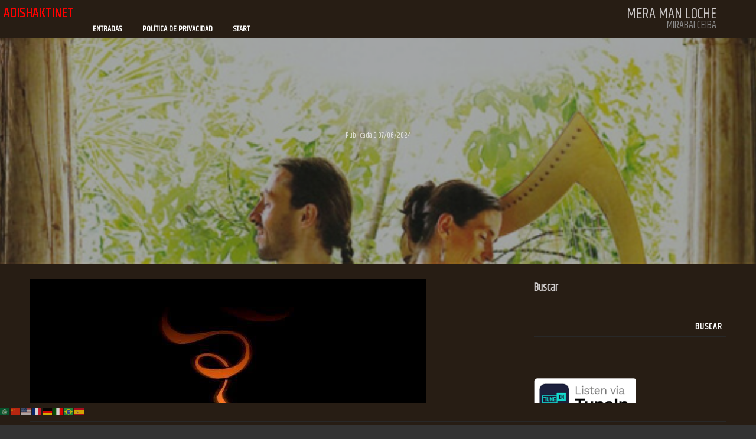

--- FILE ---
content_type: text/html; charset=UTF-8
request_url: https://www.adishaktinet.com/radio/update-tunein.php?station=adishaktinet
body_size: 79
content:






Now playing information updated successfully.

--- FILE ---
content_type: text/css
request_url: https://www.adishaktinet.com/radio/css/css-wp9.css
body_size: 17587
content:
@charset "utf-8";
/* CSS Document */

  
      
    body {
        margin-left: 0px;
        margin-top: 0px;
        margin-right: 0px;
        margin-bottom: 0px;
	    background-color: #333;		
	
    }

    .wrappie {
        position: absolute;
        width: 100%;
        height: 100%;
        z-index: -5;
        left: 0%;
        top: 0%;
        background-position: center center;
        background-repeat: repeat;
        background-attachment: fixed;
        background-size: cover;
        object-fit: cover;

}		
    
    ul {
        list-style-type: none;
    }

a {
  text-decoration: none;
}
    .wrappie img {
        height: 100%;
        width: 100%;
        z-index: -5;
        background-position: center center;
        background-repeat: repeat;
        background-attachment: fixed;
        background-size: cover;
        object-fit: cover;
    }
	
#stationSelector {
    position: absolute;
    z-index: 100001;
    font-family: 'Khand', sans-serif;
    color: #282828;
    bottom: 8px;
    left: 5px;
    height: 26px;
    border-radius: 5px; /* Ajusta el valor según tus preferencias */
    margin-top: 12px;	
    display: none;

}

#stationSelector select {
    border: none;
    outline: none;
    font-size: 16px;
    font-family: 'Khand', sans-serif;
    background-color: rgba(0, 0, 0, 0.5);
    color: #d5d8dc;
	padding: 0px 8px 0px !important;
    height: 26px;	
    border-radius: 5px; /* Ajusta el valor según tus preferencias */	
    cursor: pointer;	
}	
	
#postEr {
    width: 100%;
    position: absolute;
    left: 0px;
	display:none;
}
        
#title-container {
    position: fixed;
    display: none;
    top: 112px !important;
    line-height: 0.85em; 
    right: 2px;
    text-align: right;
	z-index: 100099;
    background-color:  rgb(0 0 0 / 66%);
    color: white;	
    padding: 5px 10px;

}

#title {
  overflow: hidden;
  text-overflow: ellipsis;
  white-space: nowrap;
  color: #fff;

}

#artist {
  overflow: hidden;
  text-overflow: ellipsis;
  white-space: nowrap;
  color: #c1c0c0;;
}



#player {
  position: absolute;
  top: 100px;
  left: 7px;
  z-index: 100101;
  display: flex;
  align-items: center;
/*  box-shadow: 0 0 2px 1px rgb(255 255 255 / 50%);*/
  
}

#playButton {
background-color: red!important;
}

#stopButton {
background-color: red!important;
}


#playPathCover {
    fill: #efeaea;  /* Color negro para el relleno del SVG o la forma */

}	


#stopRectCover {
	    fill: #efeaea;  /* Color negro para el relleno del SVG o la forma */

}


    .arribatodas {
        text-transform: uppercase;
    }

#jotcontainer {
    position: absolute;
    top: 58px;
    right: -2px;
    display: flex;
    align-items: center;
    font-family: "Khand" !important;
    font-size: 15px;
    text-align: left;
    padding: 5px 10px;
    z-index: 100000;
    cursor: pointer;
	height: 30px;
    color: red	!important;
	display:none;
	
}



.station  {
color: red ;
}


.station a {
    display: block;
    display: -webkit-box;
    -webkit-line-clamp: 1;
    -webkit-box-orient: vertical;
    overflow: hidden;
    text-overflow: ellipsis;
    white-space: nowrap; /* Agregado */
    color: red ;		
}

.pwdd {
    margin-left: 3px;

}

.pwdd a {
    display: block;
    display: -webkit-box;
    -webkit-line-clamp: 1;
    -webkit-box-orient: vertical;
    overflow: hidden;
    text-overflow: ellipsis;
    white-space: nowrap; /* Agregado */
    color: white;
	
}	

.donate {
    width: 40px;
    height: 40px;
    position: fixed;
    z-index: 10000000;
    right: 2px;
    bottom: 0px;
    cursor: pointer;
    padding: 0;
    margin: 0;

}

.donate a {
	display: block;
	width: 100%;
	height: 100%;
	background-image: url(../img/donateXX.png);
	background-repeat: no-repeat;
	background-size: contain;
	opacity: 1;
    border-bottom-left-radius: 30px;
	transition: background-color 0.3s ease;
}

.donate a:hover {
	transform: scale(1.3);
}

    #modal {
      display: none;
      position: fixed;
      top: 0;
      left: 0;
      width: 100%;
      height: 100%;
      background-color: rgba(0, 0, 0, 0.7);
      z-index: 9999;
    }

    #modal img {
      position: absolute;
      top: 50%;
      left: 50%;
      transform: translate(-50%, -50%);
      width: 400px;
      height: 400px;
    }

  .FlinK a {
	  position: absolute;
      top: 7px;
      right: 95px;
	  height:15px;
	  width:70px;
      z-index: 100001;
      cursor: pointer;
      display: none;	  

  }	


.equaliser-container.paused .equaliser-column .colour-bar {
  animation-play-state: paused;
}

.equaliser-container.playing .equaliser-column .colour-bar {
  animation-play-state: running;
}





.equaliser-container {
  height: 20px;
  padding: 0;
  position: absolute;
  bottom: 9px;
  left: 7px; /* Centra el elemento a la mitad del ancho de la pantalla */
  z-index: 1001000;
  cursor: pointer;  
  display: none;  
}


      .colour-bar {
	position: absolute;
	left: 0;
	right: 0;
	bottom: 0;
	height: 20px;
	background: #282828;

      }
      
      .equaliser-column {
        width: 4px;
        float: left;
        margin: 0 1px 0 0;
        padding: 0;
        height: 20px;
        position: relative;
        list-style-type: none;
      }

.equaliser-container:hover   .equaliser-column{
	-webkit-animation-play-state: paused;
    -moz-animation-play-state: paused;
    -o-animation-play-state: paused;
     animation-play-state: paused;	
	 cursor: pointer;
}
	  
      
      .equaliser-column:nth-child(1) .colour-bar {
        animation: color-bar 2s 1s ease-out alternate infinite;
      }
      
      .equaliser-column:nth-child(2) .colour-bar {
        animation: color-bar 2s 0.5s ease-out alternate infinite;
      }
      
      .equaliser-column:nth-child(3) .colour-bar {
        animation: color-bar 2s 1.5s ease-out alternate infinite;
      }
      
      .equaliser-column:nth-child(4) .colour-bar {
        animation: color-bar 2s 0.25s ease-out alternate infinite;
      }
      
      .equaliser-column:nth-child(5) .colour-bar {
        animation: color-bar 2s 2s ease-out alternate infinite;
      }


      
      .equaliser-column:last-child {
        margin-right: 0;
      }
      
      @keyframes color-bar {
        0% {
          height: 2px;
  
        }
        10% {
          height: 6px;
  
        }
        20% {
          height: 10px;
  
        }
        30% {
          height: 4px;
  
        }
        40% {
          height: 14px;
  
        }
        50% {
          height: 18px;
  
        }
        60% {
          height: 6px;
  
        }
        70% {
          height: 16px;

        }
        80% {
          height: 10px;

        }
        90% {
          height: 6px;

        }
        100% {
          height: 2px;

        }
      }
/* Prevents inconsistent highlighting of element while being dragged
   Copied from https://stackoverflow.com/questions/826782 */
.noselect {
  -webkit-touch-callout: none; /* iOS Safari */
    -webkit-user-select: none; /* Safari */
     -khtml-user-select: none; /* Konqueror HTML */
       -moz-user-select: none; /* Firefox */
        -ms-user-select: none; /* Internet Explorer/Edge */
            user-select: none; /* Non-prefixed version, currently
                                  supported by Chrome and Opera */
}

.toltopo {
	position: absolute;
	right: 5px;
    bottom: 5px;
	z-index: 100100;
}

@media only screen and (min-width: 75em) {
.site-header-main .wrapper {
padding: 7px 30px !important;
}
}




#playPing {
  position: absolute;
  top: 6px;
  right: 7px;
  z-index: 100101;
  display: flex;
  align-items: center;
/*  box-shadow: 0 0 2px 1px rgb(255 255 255 / 50%);*/


}


.now-playing {
    position: absolute;
    display: inline-block;
    top: 18px !important;
    margin-right: 52px;
    line-height: 0.85em; 
    cursor: pointer;
    right: 15px;
    text-align: right;
    max-width: calc(100% - 120px); /* 35px del div + 10px de margen */
	margin-left:120px;
	z-index: 100099;
}

#titulo {
  overflow: hidden;
  text-overflow: ellipsis;
  white-space: nowrap;
  max-width: calc(100% - 45px); /* 35px del div + 10px de margen */  
  margin-left: 45px;

}

#artista {
  overflow: hidden;
  text-overflow: ellipsis;
  white-space: nowrap;
  max-width: calc(100% - 77px); /* 35px del div + 10px de margen */
  margin-left: 77px;
}

#derecha {
    position: absolute;
    display: inline-block;
    top: 0px;
    right: 0px;
	height: 60px;
	width: 7px;
    background-color:#282828;
    z-index: 100100;
}

#primary-menu-wrapper{
    top: 23px !important;
    left: 3px !important;
    position: absolute;	
	}
.scroll-down span {
    font-weight: bold;
}

.icon.icon-angle-down
 {
    width: 30px;
    height: 30px;
    stroke-width: 2px;
}

/* Estilo general para la fuente Khand */
.site-title, #titulo, #artista {
    font-family: 'Khand', sans-serif;
}

/* Estilo para el título de "Now Playing" */
#titulo {
    font-size: 18px;
    color: #cbc7c7;
}

/* Estilo para el artista de "Now Playing" */
#artista {
    font-size: 16px;
    color: #8b8b8b;
}

/* Barra de desplazamiento */
body::-webkit-scrollbar {
  width: 5px; /* Ancho de la barra de desplazamiento */
  background-color: #333; /* Color de fondo de la barra de desplazamiento */
}

/* Manija de la barra de desplazamiento */
body::-webkit-scrollbar-thumb {
  background-color: #666; /* Color de la manija de la barra de desplazamiento */
}

/* Color al pasar el cursor sobre la barra de desplazamiento */
body::-webkit-scrollbar-thumb:hover {
  background-color: #888; /* Color al pasar el cursor sobre la manija de la barra de desplazamiento */
}

/* Barra de desplazamiento */
body::-webkit-scrollbar {
  width: 5px; /* Ancho de la barra de desplazamiento */
  background-color: #333; /* Color de fondo de la barra de desplazamiento */
}

/* Manija de la barra de desplazamiento */
body::-webkit-scrollbar-thumb {
  background-color: #666; /* Color de la manija de la barra de desplazamiento */
}

/* Color al pasar el cursor sobre la barra de desplazamiento */
body::-webkit-scrollbar-thumb:hover {
  background-color: #888; /* Color al pasar el cursor sobre la manija de la barra de desplazamiento */
}


.site-header-main { 
background-color: #282828;
border-color: #282828; 
height: 64px !important;

}

#cover {
position: absolute;
overflow: hidden;
width: 100%;
height: 99%;
margin-top: 92px;
}

button, .button {
    padding-top: 14px !important;
    padding-bottom: 14px !important;
    padding-left: 0 !important;
    padding-right: 0 !important;
    border-radius: 2px !important;	
}


#content {
margin-top: 57px !important;
padding: 28px 0 90px !important;
}



footer {
 position: fixed;
  left: 0 !important;
  bottom: 0 !important;
  width: 100% !important;
  height:38px !important;
  padding: 0px !important;
  display: block !important;
  z-index: 9999; /* Asegúrate de que el z-index sea mayor que el de otros elementos */	
  background-color: #282828;
	}
	
.site-title{
    font-weight: 500 !important;
    font-size: 24px !important;
	
}

.site-title a {
    color: red !important;
    display: inline; /* Permite que el ancho se ajuste al contenido */
    text-shadow: 0 0 0px red, 0 0 0px red, 0 0 0px red;
}
#site-generator {
padding: 0px 0px!important;
}


.site-info {
    margin-top: 40px;
    text-align: left !important;
    font-family: 'Khand', sans-serif!important;
    margin-left: 6px !important;
    left: 0;
    position: absolute;
	color: red;
	font-size: 11px;
	}

 .site-info a {
    color: #8b8b8b !important;
  }
#to_top_scrollup {	
	right: auto;
	left: 50%;  /* Añadido para centrar horizontalmente */
    transform: translateX(-50%);  /* Añadido para centrar horizontalmente */
	bottom: 9px;
    font-size: 21px;
    height: 18px;
    width: 28px;
	
}


.custom-header-overlay {
top: -28px;
}	

.site-branding {
    left: -24px !important;
    position: relative !important;
    bottom: 10px !important;
}

.alm-btn-wrap{display: none;}

.menu-inside-wrapper {
    left: 5px !important;
    top: 49px;
    max-width: 300px !important;		

	}

.search-container {
    width: 300px;
    background-color: black;
    position: absolute;
    top: 0px;
}

.default-page-menu a {
  color: white ;
}


@media only screen and (max-width: 279px) {

.site-branding {
     bottom: 6px !important;
}
.site-title {
    font-size: 14px !important;
}

.now-playing {
    line-height: 0.60 !important;

 }

  #titulo {
    font-size: 0.7em !important; /* Cambiar el valor para ajustar */
  }

  #artista {
    font-size: 0.55em !important; /* Cambiar el valor para ajustar */
  }

}

@media only screen and (min-width: 280px) and (max-width: 300px) {

.site-branding {
     bottom: 6px !important;
}
.site-title {
    font-size: 14px !important;
}

.now-playing {
    line-height: 0.70 !important;

 }

  #titulo {
    font-size: 0.8em !important; /* Cambiar el valor para ajustar */
  }

  #artista {
    font-size: 0.6em !important; /* Cambiar el valor para ajustar */
  }

}
@media only screen and (min-width: 301px) and (max-width: 349px) {
.site-branding {
     bottom: 6px !important;
}
.site-title {
    font-size: 18px !important;
}

.now-playing {
    line-height: 0.75 !important;

 }

  #titulo {
    font-size: 0.85em !important; /* Cambiar el valor para ajustar */
  }

  #artista {
    font-size: 0.75em !important; /* Cambiar el valor para ajustar */
  }

}


@media only screen and (min-width: 350px) and (max-width: 399px) {



.now-playing {
    line-height: 0.80;

 }

  #titulo {
    font-size: 0.9em !important; /* Cambiar el valor para ajustar */
  }

  #artista {
    font-size: 0.7em !important; /* Cambiar el valor para ajustar */
  }

#title {
    font-size: 16px;

}

#artist {
    font-size: 12px;
}



}
@media only screen and (max-width: 480px) {




#to_top_scrollup {
   left: auto;  /* Restablece la propiedad left para que no intervenga */
   right: 48px;  /* Alinea a la derecha con un padding de 48px */
   transform: none;  /* Restablece la transformación para que no intervenga */
    }
	
	
}


@media only screen and (min-width: 550px) {

.now-playing {
    line-height: 0.90;
    top: 13px !important;
 }

  #titulo {
    font-size: 1.4em !important; /* Cambiar el valor para ajustar */
  }

  #artista {
    font-size: 1em !important; /* Cambiar el valor para ajustar */
  }

#title {
    font-size: 16px;

}

#artist {
    font-size: 12px;
}


}
@media only screen and (min-width: 1660px) {
#stationSelector {
    bottom: 28px;
}
}

@media only screen and (min-width: 1024px) {

.site-info {
  font-family: 'Khand', sans-serif!important;	
}

}

@media only screen and (min-width: 715px) {

#to_top_scrollup {	
bottom: 27px;
font-size: 29px;
height: 28px
}
	
}
@media only screen and (min-width: 768px) {
#primary-menu-wrapper{
    top: 13px !important;
    left: 7px !important;
    position: absolute;	
	}
}
@media only screen and (min-width: 767px) and (max-width: 782px) {
.site-branding {
    bottom: 22px;
}	

}
@media only screen and (min-width: 783px) {
.site-branding {
    bottom: 16px;
}	


#primary-search-wrapper{
position: absolute;
    left: 66px;
    top: 8px;
}

#playPing {
right: 7px;

	}

}


@media only screen and (min-width: 768px) and (max-width: 1200px) {
#site-navigation {
    top: 0px !important;	
}
.menu-inside-wrapper {
    top: 61px;

}
}


@media only screen and (min-width: 1024px) {

.site-branding {
    bottom: 16px;
}	


}

@media only screen and (min-width: 1200px) {
.site-branding {
    bottom: 13px;
}	
	
#primary-search-wrapper{
display: none;
}

.menu-inside-wrapper{
    top: 8px !important;
    max-width: 450px !important;
    left: 132px !important;

}
#site-navigation {
    background-color: transparent !important;
}


}


@media only screen and (max-width: 1200px) {
#site-navigation {
    position: absolute;
    width: 300px;
    background-color: black;
	top: 82px;
}

body::-webkit-scrollbar {
display:none;
}
}

.site-identity {
z-index: 100100;	
	 }

.loading-laz{
  -webkit-transition: all 0.6s ease;
  -moz-transition: all 0.6s ease;
  -o-transition: all 0.6s ease;
  -ms-transition: all 0.6s ease;
  transition: all 0.6s ease; 
  
  }
  

.absolute-header .site-header {

    left: 0 !important;
    top: 0 !important;

}


#page {
	background-color:rgb(18 18 18);
}

  .invisible-button {
    opacity: 0;
    transition: opacity 2s ease;
  }


#playButton-header {
background-color: red!important;
}

#stopButton-header {
background-color: red!important;
}


#playPath {
    fill: #efeaea;  /* Color negro para el relleno del SVG o la forma */

}	


#stopRect {
	    fill: #efeaea;  /* Color negro para el relleno del SVG o la forma */

}
	
	
.entry-content h3, .entry-summary h3, .comment-content h3, .textwidget h3 {
    font-family: 'Khand'!important;
}	
	
/* Establecer la fuente Khand para todo el sitio */
body {
  font-family: 'Khand', sans-serif!important;
  color: #d1cece!important;
}
.section-title.entry-title {
  font-family: 'Khand', sans-serif;
  text-transform: uppercase;
display: none;
}

.menu-label {
  font-family: 'Khand', sans-serif !important;
  font-size: 17px !important;
  margin-top: 4px !important;
}

.wp-block-heading  {
  font-family: 'Khand', sans-serif !important;
  font-size: 1.3rem !important;
}

.widget .wp-block-group h2, .sidebar .widget-title {
  font-weight: 600;
  color: #1eb540 !important;	
}

button.wp-block-search__button.wp-element-button {
  font-family: 'Khand', sans-serif !important;
}
.alm-btn-wrap {
  display: none !important;
}	

.entry-meta {
  line-height: 1!important;
  font-size: 1rem!important;
  color: #f3f3f3 !important;	
	}



--- FILE ---
content_type: text/css
request_url: https://www.adishaktinet.com/radio/css/slide-wp.css
body_size: 4823
content:
@charset "utf-8";
/* CSS Document */
.cb-slidePep,
.cb-slidePep:after {
    width: 100%;
    height: 100%;
    top: 0px;
    left: 0px;
    z-index: 10000;
}

.cb-slidePep li div {
    z-index: 1000;
    position: absolute;
    top: 0px;
    left: 0px;
    width: 100%;
    text-align: center;
    opacity: 0;
    -webkit-animation: titleAnimation 144s linear infinite 0s;
    -moz-animation: titleAnimation 144s linear infinite 0s;
    -o-animation: titleAnimation 144s linear infinite 0s;
    -ms-animation: titleAnimation 144s linear infinite 0s;
    animation: titleAnimation 144s linear infinite 0s;
}

  .cb-slidePep li:nth-child(1) div {
    opacity: 1;
  }
  
  .cb-slidePep li:not(:nth-child(1)) div {
    opacity: 0;
  }
.cb-slidePep li:nth-child(2) div {
    -webkit-animation-delay: 24s;
    -moz-animation-delay: 24s;
    -o-animation-delay: 24s;
    -ms-animation-delay: 24s;
    animation-delay: 24s;
}
.cb-slidePep li:nth-child(3) div {
    -webkit-animation-delay: 48s;
    -moz-animation-delay: 48s;
    -o-animation-delay: 48s;
    -ms-animation-delay: 48s;
    animation-delay: 48s;
}
.cb-slidePep li:nth-child(4) div {
    -webkit-animation-delay: 72s;
    -moz-animation-delay: 72s;
    -o-animation-delay: 72s;
    -ms-animation-delay: 72s;
    animation-delay: 72s;
}
.cb-slidePep li:nth-child(5) div {
    -webkit-animation-delay: 96s;
    -moz-animation-delay: 96s;
    -o-animation-delay: 96s;
    -ms-animation-delay: 96s;
    animation-delay: 96s;
}
.cb-slidePep li:nth-child(6) div {
    -webkit-animation-delay: 120s;
    -moz-animation-delay: 120s;
    -o-animation-delay: 120s;
    -ms-animation-delay: 120s;
    animation-delay: 120s;
}



</style>

@keyframes titleAnimation { 
    0% {
        opacity: 0;
        -webkit-transform: scale(1.5) translateY(0px);
    }
    4% {
        opacity: 1;
        -webkit-transform:  scale(1) translateY(0px) ;
        -webkit-animation-timing-function: ease-out;
    }
    17% {
        opacity: 1;
        -webkit-animation-timing-function: ease-in;
        -webkit-transform: scale(1.1) ;
    }
    
    25% {
        opacity: 0.4;
        -webkit-transform: scale(100) ;
        -webkit-animation-timing-function: ease-out;       
    }
    100% { opacity: 0 }
}

@-webkit-keyframes titleAnimation { 
    0% {
        opacity: 0;
        -webkit-transform: scale(1.5) translateY(0px);
    }
    4% {
        opacity: 1;
        -webkit-transform:  scale(1) translateY(0px) ;
        -webkit-animation-timing-function: ease-out;
    }
    17% {
        opacity: 1;
        -webkit-animation-timing-function: ease-in;
        -webkit-transform: scale(1.1) ;
    }
    
    25% {
        opacity: 0.4;
        -webkit-transform: scale(100) ;
        -webkit-animation-timing-function: ease-out;       
    }
    100% { opacity: 0 }
}

@-moz-keyframes titleAnimation { 
    0% {
        opacity: 0;
        -webkit-transform: scale(1.5) translateY(0px);
    }
    4% {
        opacity: 1;
        -webkit-transform:  scale(1) translateY(0px) ;
        -webkit-animation-timing-function: ease-out;
    }
    17% {
        opacity: 1;
        -webkit-animation-timing-function: ease-in;
        -webkit-transform: scale(1.1) ;
    }
    
    25% {
        opacity: 0.4;
        -webkit-transform: scale(100) ;
        -webkit-animation-timing-function: ease-out;       
    }
    100% { opacity: 0 }
}

@-o-keyframes titleAnimation { 
    0% {
        opacity: 0;
        -webkit-transform: scale(1.5) translateY(0px);
    }
    4% {
        opacity: 1;
        -webkit-transform:  scale(1) translateY(0px) ;
        -webkit-animation-timing-function: ease-out;
    }
    17% {
        opacity: 1;
        -webkit-animation-timing-function: ease-in;
        -webkit-transform: scale(1.1) ;
    }
    
    25% {
        opacity: 0.4;
        -webkit-transform: scale(100) ;
        -webkit-animation-timing-function: ease-out;       
    }
    100% { opacity: 0 }
}

@-ms-keyframes titleAnimation { 
    0% {
        opacity: 0;
        -webkit-transform: scale(1.5) translateY(0px);
    }
    4% {
        opacity: 1;
        -webkit-transform:  scale(1) translateY(0px) ;
        -webkit-animation-timing-function: ease-out;
    }
    17% {
        opacity: 1;
        -webkit-animation-timing-function: ease-in;
        -webkit-transform: scale(1.1) ;
    }
    
    25% {
        opacity: 0.4;
        -webkit-transform: scale(100) ;
        -webkit-animation-timing-function: ease-out;       
    }
    100% { opacity: 0 }
}

/* Show at least something when animations not supported */
.no-cssanimations .cb-slidePep li span{
    opacity: 1;
}




--- FILE ---
content_type: application/javascript
request_url: https://www.adishaktinet.com/radio/js/pauseanim-wp.js
body_size: 1350
content:
/***************************************************************************/
/*                                                                         */
/*  This obfuscated code was created by Javascript Obfuscator Free Version.*/
/*  Javascript Obfuscator Free Version can be downloaded here              */
/*  http://javascriptobfuscator.com                                        */
/*                                                                         */
/***************************************************************************/
var _$_29db=[".wrappie","querySelectorAll","length","onclick","webkitAnimationPlayState","style","running","paused","className","body","","resize","addEventListener"];var imgs=document[_$_29db[1]](_$_29db[0]);for(var i=0;i< imgs[_$_29db[2]];i++){imgs[i][_$_29db[3]]= toggleAnimation;imgs[i][_$_29db[5]][_$_29db[4]]= _$_29db[6]};function toggleAnimation(){var _0x13FBD;for(var i=0;i< imgs[_$_29db[2]];i++){_0x13FBD= imgs[i][_$_29db[5]];if(_0x13FBD[_$_29db[4]]=== _$_29db[6]){_0x13FBD[_$_29db[4]]= _$_29db[7];document[_$_29db[9]][_$_29db[8]]= _$_29db[7]}else {_0x13FBD[_$_29db[4]]= _$_29db[6];document[_$_29db[9]][_$_29db[8]]= _$_29db[10]}}}window[_$_29db[12]](_$_29db[11],function(){var _0x13FBD;for(var i=0;i< imgs[_$_29db[2]];i++){_0x13FBD= imgs[i][_$_29db[5]];_0x13FBD[_$_29db[4]]= _$_29db[6]}})

--- FILE ---
content_type: application/javascript
request_url: https://www.adishaktinet.com/radio/js/audio-wp.js
body_size: 5555
content:
/***************************************************************************/
/*                                                                         */
/*  This obfuscated code was created by Javascript Obfuscator Free Version.*/
/*  Javascript Obfuscator Free Version can be downloaded here              */
/*  http://javascriptobfuscator.com                                        */
/*                                                                         */
/***************************************************************************/
var _$_b4f8=["playButton","getElementById","stopButton","playButton-header","stopButton-header",".equaliser-container","querySelector","display","style","none","ended","block","addEventListener","click","src","play","paused","remove","classList","pause","","add",".site-info","a:last-child","Last \'a\' element not found in \'.site-info\'","error","previousElementSibling","tagName","A","textContent","href","a","createElement","target","_blank","insertBefore"," ","createTextNode","Element with selector \'.site-info\' not found","value","station","#linking a","stationLink","title","marginBottom","26px","log","catch","then","change","https://radio.adishaktinet.com/live.mp3","adishaktinet","https://radio.kissintime.adishaktinet.com/live.mp3","kissintime","heart","https://radio.heart.adishaktinet.com/live.mp3","https://www.facebook.com/adishaktinet/","https://www.facebook.com/kissintime/","Adi Shakti Net","Kissin\'time","Heart Music","ready"];$(document)[_$_b4f8[61]](function(){var _0x11BF8= new Audio(mp3Link);var _0x11CD8=document[_$_b4f8[1]](_$_b4f8[0]);var _0x11D38=document[_$_b4f8[1]](_$_b4f8[2]);var _0x11CF8=document[_$_b4f8[1]](_$_b4f8[3]);var _0x11D58=document[_$_b4f8[1]](_$_b4f8[4]);var _0x11C38=document[_$_b4f8[6]](_$_b4f8[5]);_0x11D58[_$_b4f8[8]][_$_b4f8[7]]= _$_b4f8[9];_0x11BF8[_$_b4f8[12]](_$_b4f8[10],function(){_0x11CD8[_$_b4f8[8]][_$_b4f8[7]]= _$_b4f8[11];_0x11D38[_$_b4f8[8]][_$_b4f8[7]]= _$_b4f8[9];_0x11CF8[_$_b4f8[8]][_$_b4f8[7]]= _$_b4f8[11];_0x11D58[_$_b4f8[8]][_$_b4f8[7]]= _$_b4f8[9]});_0x11CD8[_$_b4f8[12]](_$_b4f8[13],_0x11CB8);_0x11CF8[_$_b4f8[12]](_$_b4f8[13],_0x11CB8);function _0x11CB8(){_0x11BF8[_$_b4f8[14]]= mp3Link;_0x11BF8[_$_b4f8[15]]();_0x11CD8[_$_b4f8[8]][_$_b4f8[7]]= _$_b4f8[9];_0x11D38[_$_b4f8[8]][_$_b4f8[7]]= _$_b4f8[11];_0x11CF8[_$_b4f8[8]][_$_b4f8[7]]= _$_b4f8[9];_0x11D58[_$_b4f8[8]][_$_b4f8[7]]= _$_b4f8[11];_0x11C38[_$_b4f8[18]][_$_b4f8[17]](_$_b4f8[16]);_0x11C38[_$_b4f8[8]][_$_b4f8[7]]= _$_b4f8[11]}_0x11D38[_$_b4f8[12]](_$_b4f8[13],_0x11D18);_0x11D58[_$_b4f8[12]](_$_b4f8[13],_0x11D18);function _0x11D18(){_0x11BF8[_$_b4f8[19]]();_0x11BF8[_$_b4f8[14]]= _$_b4f8[20];_0x11CD8[_$_b4f8[8]][_$_b4f8[7]]= _$_b4f8[11];_0x11D38[_$_b4f8[8]][_$_b4f8[7]]= _$_b4f8[9];_0x11CF8[_$_b4f8[8]][_$_b4f8[7]]= _$_b4f8[11];_0x11D58[_$_b4f8[8]][_$_b4f8[7]]= _$_b4f8[9];_0x11C38[_$_b4f8[18]][_$_b4f8[21]](_$_b4f8[16]);_0x11C38[_$_b4f8[8]][_$_b4f8[7]]= _$_b4f8[9]}_0x11D38[_$_b4f8[8]][_$_b4f8[7]]= _$_b4f8[9];_0x11C38[_$_b4f8[18]][_$_b4f8[21]](_$_b4f8[16]);function _0x11D78(_0x11EB8,_0x11E98){var _0x11EF8=document[_$_b4f8[6]](_$_b4f8[22]);if(_0x11EF8){var _0x11F38=_0x11EF8[_$_b4f8[6]](_$_b4f8[23]);if(!_0x11F38){console[_$_b4f8[25]](_$_b4f8[24]);return};var _0x11ED8=_0x11F38[_$_b4f8[26]];if(_0x11ED8&& _0x11ED8[_$_b4f8[27]]=== _$_b4f8[28]){_0x11ED8[_$_b4f8[29]]= _0x11EB8;_0x11ED8[_$_b4f8[30]]= _0x11E98}else {var _0x11F18=document[_$_b4f8[32]](_$_b4f8[31]);_0x11F18[_$_b4f8[29]]= _0x11EB8;_0x11F18[_$_b4f8[30]]= _0x11E98;_0x11F18[_$_b4f8[33]]= _$_b4f8[34];_0x11EF8[_$_b4f8[35]](_0x11F18,_0x11F38);_0x11EF8[_$_b4f8[35]](document[_$_b4f8[37]](_$_b4f8[36]),_0x11F38)}}else {console[_$_b4f8[25]](_$_b4f8[38])}}function _0x11C18(){var _0x11DD8=document[_$_b4f8[1]](_$_b4f8[40])[_$_b4f8[39]];mp3Link= _0x11C78(_0x11DD8);var _0x11D98=document[_$_b4f8[6]](_$_b4f8[41]);var _0x11DF8=document[_$_b4f8[1]](_$_b4f8[42]);var _0x11E18=_0x11C98(_0x11DD8);var _0x11DB8=_0x11C58(_0x11DD8);document[_$_b4f8[43]]= _0x11E18;_0x11D78(_0x11E18,_0x11DB8);_0x11D98[_$_b4f8[30]]= _0x11C58(_0x11DD8);_0x11DF8[_$_b4f8[29]]= _0x11E18;_0x11DF8[_$_b4f8[8]][_$_b4f8[44]]= _$_b4f8[45];_0x11BF8[_$_b4f8[19]]();_0x11CF8[_$_b4f8[8]][_$_b4f8[7]]= _$_b4f8[11];_0x11D58[_$_b4f8[8]][_$_b4f8[7]]= _$_b4f8[9];setTimeout(function(){_0x11BF8[_$_b4f8[14]]= mp3Link;_0x11BF8[_$_b4f8[12]](_$_b4f8[10],function(){_0x11CD8[_$_b4f8[8]][_$_b4f8[7]]= _$_b4f8[11];_0x11D38[_$_b4f8[8]][_$_b4f8[7]]= _$_b4f8[9];_0x11CF8[_$_b4f8[8]][_$_b4f8[7]]= _$_b4f8[11];_0x11D58[_$_b4f8[8]][_$_b4f8[7]]= _$_b4f8[9]});var _0x11E38=_0x11BF8[_$_b4f8[15]]();if(_0x11E38!== undefined){_0x11E38[_$_b4f8[48]](function(){})[_$_b4f8[47]](function(_0x11E58){console[_$_b4f8[46]](_0x11E58)})};_0x11CD8[_$_b4f8[8]][_$_b4f8[7]]= _$_b4f8[9];_0x11D38[_$_b4f8[8]][_$_b4f8[7]]= _$_b4f8[11];_0x11CF8[_$_b4f8[8]][_$_b4f8[7]]= _$_b4f8[9];_0x11D58[_$_b4f8[8]][_$_b4f8[7]]= _$_b4f8[11];_0x11C38[_$_b4f8[18]][_$_b4f8[17]](_$_b4f8[16]);_0x11C38[_$_b4f8[8]][_$_b4f8[7]]= _$_b4f8[11]},100)}document[_$_b4f8[1]](_$_b4f8[40])[_$_b4f8[12]](_$_b4f8[49],_0x11C18);function _0x11C78(_0x11E78){switch(_0x11E78){case _$_b4f8[51]:return _$_b4f8[50];case _$_b4f8[53]:return _$_b4f8[52];case _$_b4f8[54]:;default:return _$_b4f8[55]}}function _0x11C58(_0x11E78){switch(_0x11E78){case _$_b4f8[51]:return _$_b4f8[56];case _$_b4f8[53]:return _$_b4f8[57];case _$_b4f8[54]:;default:return _$_b4f8[56]}}function _0x11C98(_0x11E78){switch(_0x11E78){case _$_b4f8[51]:return _$_b4f8[58];case _$_b4f8[53]:return _$_b4f8[59];case _$_b4f8[54]:;default:return _$_b4f8[60]}}})

--- FILE ---
content_type: application/javascript
request_url: https://www.adishaktinet.com/wp-content/themes/blakely/assets/js/custom-ajax.js
body_size: 2408
content:
jQuery(document).ready(function($) {

  function loadContent(link) {
    fetch(link)
      .then(function(response) {
        return response.text();
      })
      .then(function(data) {
        var newContent = $(data).find('#content').html();
        if (newContent) {
          $('#content').html(newContent);

          // Asegurarse de que los scripts de Elementor se carguen
          if (typeof elementorFrontend !== 'undefined') {
            elementorFrontend.init();
          }

          // Desplazamiento suave hacia #content
          $('html, body').animate({
              scrollTop: $('#content').offset().top
          }, 1000);
        } else {
          window.location.href = link; // Si no se encuentra contenido, redirige a la p�gina completa
        }
      })
      .catch(function(error) {
        console.error('Error:', error);
        window.location.href = link; // En caso de error, redirige a la p�gina completa
      });
  }

  function isInternal(link) {
    try {
      var linkHost = new URL(link).host;
      var currentHost = window.location.host;
      return linkHost === currentHost;
    } catch (e) {
      return false;
    }
  }

  function handleLinkClick(event) {
    var link = $(this).attr('href');
    
    if (!link || !isInternal(link)) return;

    // Evita interferir con el backend de WordPress
    if (link.includes('/wp-admin/') || link.includes('customize.php')) return;
    
    event.preventDefault();
    loadContent(link);
    history.pushState(null, null, link);
  }

  function handleSearchSubmit(event) {
    event.preventDefault();
    var searchTerm = $(this).find('input[type="search"]').val();
    var searchLink = 'https://www.adishaktinet.com/?s=' + encodeURIComponent(searchTerm);
    loadContent(searchLink);
    history.pushState(null, null, searchLink);
  }

  // Para enlaces dentro de #menu-primary-items
  $('#menu-primary-items').on('click', 'a', handleLinkClick);

  // Para el enlace en .site-identity
  $('.site-identity a[rel="home"]').on('click', handleLinkClick);

  // Para todos los dem�s enlaces en la p�gina
  $(document).on('click', 'a:not(#menu-primary-items a, .site-identity a[rel="home"])', handleLinkClick);

  // Para los formularios de b�squeda
  $(document).on('submit', '.search-form, .wp-block-search', handleSearchSubmit);

  $(window).on('popstate', function() {
    loadContent(location.href);
  });

});


--- FILE ---
content_type: application/javascript
request_url: https://www.adishaktinet.com/wp-content/themes/blakely/assets/js/functions.min.js?ver=201800703
body_size: 7743
content:
(function(t) {
  var e, o, n, a;

  function s() {
    910 <= window.innerWidth ? (t(document.body).on("touchstart.nusicBand", function(e) {
      t(e.target).closest(".main-navigation li").length || t(".main-navigation li").removeClass("focus");
    }), e.find(".menu-item-has-children > a, .page_item_has_children > a").on("touchstart.nusicBand", function(e) {
      var o = t(this).parent("li");
      o.hasClass("focus") || (e.preventDefault(), o.toggleClass("focus"), o.siblings(".focus").removeClass("focus"));
    })) : e.find(".menu-item-has-children > a, .page_item_has_children > a").unbind("touchstart.nusicBand");
  }

  t(window).on("load.photoFocus resize.photoFocus", function() {
    var e;
    "function" == typeof t.fn.owlCarousel && (e = {
      rtl: !!photoFocusOptions.rtl,
      autoHeight: !0,
      margin: 0,
      items: 1,
      nav: !0,
      dots: !0,
      autoplay: !0,
      autoplayTimeout: 4e3,
      loop: !0,
      responsive: {
        0: {
          items: 1
        }
      },
      navText: [photoFocusOptions.iconNavPrev, photoFocusOptions.iconNavNext]
    }, t(".main-slider").owlCarousel(e), e = {
      rtl: !!photoFocusOptions.rtl,
      autoHeight: !0,
      margin: 0,
      items: 1,
      nav: !1,
      dots: !0,
      autoplay: !0,
      autoplayTimeout: 4e3,
      loop: !0,
      responsive: {
        0: {
          items: 1
        }
      },
      navText: [photoFocusOptions.iconNavPrev, photoFocusOptions.iconNavNext]
    }, t(".testimonial-slider").owlCarousel(e)), "function" == typeof t.fn.masonry && "function" == typeof t.fn.imagesLoaded && (($blocks = t(".grid")).imagesLoaded(function() {
      $blocks.masonry({
        itemSelector: ".grid-item",
        columnWidth: ".grid-item",
        transitionDuration: "1s"
      }), t(".grid-item").fadeIn(), $blocks.find(".grid-item").animate({
        opacity: 1
      });
    }), t(function() {
      setTimeout(function() {
        $blocks.masonry();
      }, 2e3);
    }), t(window).on("resize", function() {
      $blocks.masonry();
    }));
  });

  t(document).on("wp-custom-header-video-loaded", function() {
    t("body").addClass("has-header-video");
  });

  t(function() {
    t(document).ready(function() {
      var e;
!0 == ((e = document.createElement("div")).innerHTML = "<svg/>", "http://www.w3.org/2000/svg" === "undefined" != typeof SVGRect && e.firstChild && e.firstChild.namespaceURI) && (document.documentElement.className = document.documentElement.className.replace(/(\s*)no-svg(\s*)/, "$1svg$2"));

    });
  });

  t(".search-toggle").on("click", function() {
    t(this).toggleClass("open"), t(this).attr("aria-expanded", "false" === t(this).attr("aria-expanded") ? "true" : "false"), t(".search-wrapper").toggle();
  });

  o = t(".main-navigation"), n = t("<button />", {
    class: "dropdown-toggle",
    "aria-expanded": !1
  }).append(photoFocusOptions.dropdownIcon).append(t("<span />", {
    class: "screen-reader-text",
    text: photoFocusOptions.screenReaderText.expand
  })), o.find(".menu-item-has-children > a, .page_item_has_children > a").after(n), o.find(".current-menu-ancestor > button").addClass("toggled-on"), o.find(".current-menu-ancestor > .sub-menu").addClass("toggled-on"), o.find(".menu-item-has-children, .page_item_has_children").attr("aria-haspopup", "true"), o.find(".dropdown-toggle").on("click", function(e) {
    var o = t(this),
      n = o.find(".screen-reader-text");
    e.preventDefault(), o.toggleClass("toggled-on"), o.next(".children, .sub-menu").toggleClass("toggled-on"), o.attr("aria-expanded", "false" === o.attr("aria-expanded") ? "true" : "false"), n.text(n.text() === photoFocusOptions.screenReaderText.expand ? photoFocusOptions.screenReaderText.collapse : photoFocusOptions.screenReaderText.expand);
  });

  n = t("#masthead"), o = n.find(".menu-toggle"), n.find("#site-header-menu"), e = n.find("#site-navigation"), n = n.find("#social-navigation"), t(".below-site-header").prepend('<div class="overlay">');

  a = 0;

  o.length && (o.on("click.nusicBand", function() {
    t(this).add(e).attr("aria-expanded", "false" === t(this).add(e).attr("aria-expanded") ? "true" : "false");
  }), o.add(e).attr("aria-expanded", "false"), o.add(n).attr("aria-expanded", "false"), o.on("click.nusicBand", function() {
    var e = t(this).parents(".menu-wrapper"),
      e = (t(".menu-toggle").not(this).removeClass("selected"), t(".menu-wrapper").not(e).removeClass("is-open"), t(this).toggleClass("selected"), t(e).toggleClass("is-open"), t(e).hasClass("is-open"));
    e && !jQuery("body").hasClass("menu-open") ? (0 === a && (a = t("body").scrollTop()), t("body").addClass("menu-open")) : e || (t("body").removeClass("menu-open"), t("body").scrollTop(a), a = 0);
  }), t(document).on("click touchstart", function() {
    t("body").removeClass("menu-open"), t(".menu-toggle").removeClass("selected"), t(".menu-wrapper").removeClass("is-open");
  }), t(".site-header-menu,.menu-toggle, .dropdown-toggle, .search-field, #site-navigation, #social-search-wrapper, #social-navigation .search-submit").on("click touchstart", function(e) {
    e.stopPropagation();
  }));

  e.length && e.children().length && ("ontouchstart" in window && (t(window).on("resize.nusicBand", s), s()), e.find("a").on("focus.nusicBand blur.nusicBand", function() {
    t(this).parents(".menu-item").toggleClass("focus");
  }));

  t(document).ready(function() {
    t(".toggle-top").on("click", function(e) {
      t(this).toggleClass("toggled-on");
    });
    t("#search-toggle").on("click", function() {
      t("#header-menu-social, #share-toggle").removeClass("toggled-on");
      t("#header-search-container").toggleClass("toggled-on");
    });
    t("#share-toggle").on("click", function(e) {
      e.stopPropagation();
      t("#header-search-container, #search-toggle").removeClass("toggled-on");
      t("#header-menu-social").toggleClass("toggled-on");
    });
  });

t("body").on("click touch", ".scroll-down", function(e) {
  var elementClass = t(this).parents(".section, .custom-header").next().attr("class");
  if (typeof elementClass === 'string') {
    var classes = elementClass.split(" ");
    var o = t("." + classes[0]).offset().top;
    t("html, body").animate({
      scrollTop: o
    }, 1000);
  }
});


  t(window).on("scroll", function() {
    0 < t(this).scrollTop() ? t("#sticky-playlist-section").addClass("solid-bg-active") : t("#sticky-playlist-section").removeClass("solid-bg-active");
  });

  jQuery(document).ready(function() {
    jQuery(document.body);
    jQuery(window).on("load.blakely resize.blakely", function() {
      window.innerWidth < 1024 && jQuery("#primary-menu-wrapper").on("focusout", function() {
        var e = jQuery(this);
        setTimeout(function() {
          e.find(":focus").length || jQuery("#primary-menu-wrapper .menu-toggle").trigger("click");
        }, 0);
      });

      jQuery("#social-menu-wrapper .menu-inside-wrapper").on("focusout", function() {
        var e = jQuery(this);
        setTimeout(function() {
          e.find(":focus").length || jQuery("#share-toggle").trigger("click");
        }, 0);
      });

      jQuery("#primary-search-wrapper .menu-inside-wrapper").on("focusout", function() {
        var e = jQuery(this);
        setTimeout(function() {
          e.find(":focus").length || jQuery("#search-toggle").trigger("click");
        }, 0);
      });
    });
  });

  1 < t("#site-generator").children().length && (t("#site-generator").removeClass("one"), t("#site-generator").addClass("two"));
  
  
  
})(jQuery);




--- FILE ---
content_type: application/javascript
request_url: https://www.adishaktinet.com/radio/js/pause-wp.js
body_size: 957
content:
/***************************************************************************/
/*                                                                         */
/*  This obfuscated code was created by Javascript Obfuscator Free Version.*/
/*  Javascript Obfuscator Free Version can be downloaded here              */
/*  http://javascriptobfuscator.com                                        */
/*                                                                         */
/***************************************************************************/
var _$_9198=["load","resize","addEventListener","link[href=\"/radio/css/slide-wp.css\"]","querySelector","innerWidth","disabled"];window[_$_9198[2]](_$_9198[0],function(){checkScreenWidth();window[_$_9198[2]](_$_9198[1],checkScreenWidth)});function checkScreenWidth(){var _0x17D6C=document[_$_9198[4]](_$_9198[3]);if(window[_$_9198[5]]< 650){_0x17D6C[_$_9198[6]]= true}else {_0x17D6C[_$_9198[6]]= false}}

--- FILE ---
content_type: application/javascript
request_url: https://www.adishaktinet.com/radio/js/modal-wp.js
body_size: 1924
content:
/***************************************************************************/
/*                                                                         */
/*  This obfuscated code was created by Javascript Obfuscator Free Version.*/
/*  Javascript Obfuscator Free Version can be downloaded here              */
/*  http://javascriptobfuscator.com                                        */
/*                                                                         */
/***************************************************************************/
var _$_77b7=["val","#station","click","/radio/comprobar-wp.php?station=","json","coverUrl","fixed","50%","translate(-50%, -50%)","100%","contain","css","src","attr","<img>","append","rgba(0, 0, 0, 0.8)","flex","center","flex-start","pointer","id","modal","<div>","body","remove","on","error","ajax",".equaliser-container, #letras"];function getSelectedStation(){var _0x26970=$(_$_77b7[1])[_$_77b7[0]]();return _0x26970}$(_$_77b7[29])[_$_77b7[26]](_$_77b7[2],function(){var _0x26970=getSelectedStation();$[_$_77b7[28]]({url:_$_77b7[3]+ _0x26970,dataType:_$_77b7[4],success:function(_0x26AB8){var _0x269C2=_0x26AB8[_$_77b7[5]];var _0x26A14=$(_$_77b7[14])[_$_77b7[13]](_$_77b7[12],_0x269C2)[_$_77b7[11]]({'position':_$_77b7[6],'top':_$_77b7[7],'left':_$_77b7[7],'transform':_$_77b7[8],'max-width':_$_77b7[9],'max-height':_$_77b7[9],'object-fit':_$_77b7[10]});var _0x26A66=$(_$_77b7[23])[_$_77b7[13]](_$_77b7[21],_$_77b7[22])[_$_77b7[11]]({'position':_$_77b7[6],'top':0,'left':0,'width':_$_77b7[9],'height':_$_77b7[9],'background-color':_$_77b7[16],'display':_$_77b7[17],'justify-content':_$_77b7[18],'align-items':_$_77b7[19],'z-index':9999,'cursor':_$_77b7[20]})[_$_77b7[15]](_0x26A14);$(_$_77b7[24])[_$_77b7[15]](_0x26A66);_0x26A66[_$_77b7[26]](_$_77b7[2],function(){_0x26A66[_$_77b7[25]]()})},error:function(_0x26BAE,_0x26B5C,_0x26B0A){console[_$_77b7[27]](_0x26B0A)}})})

--- FILE ---
content_type: application/javascript
request_url: https://www.adishaktinet.com/radio/js/comprobar-wp.js
body_size: 5799
content:
/***************************************************************************/
/*                                                                         */
/*  This obfuscated code was created by Javascript Obfuscator Free Version.*/
/*  Javascript Obfuscator Free Version can be downloaded here              */
/*  http://javascriptobfuscator.com                                        */
/*                                                                         */
/***************************************************************************/
var _$_abf3=["/radio/comprobar-wp.php?station=","json","song","text","#title","artist","#artist","/radio/update-tunein.php?station=","POST","TuneIn update successful:","log","Error updating TuneIn:","error","ajax","#titulo","#artista","onload",".coverping img","opacity","css","src","coverUrl","/radio/img/spotify.jpg","attr","animate","Artist: ","Title: ","Link: ","crossOrigin","Anonymous","getPalette","rgb(",",",")","length","masClaro","masOscuro","round","max","min","background-color",".colour-bar",".bar1",".bar2",".bar3",".bar4",".bar5","footer, .site-header-main, #derecha, #content ","color","val","#station","change","on","click","#rewindButton","#forwardButton","ready","adishaktinet","kissintime","indexOf","station","getElementById","value"];var isFirstLoad=true;function obtenerDatos(_0x224D3){$[_$_abf3[13]]({url:_$_abf3[0]+ _0x224D3,dataType:_$_abf3[1],success:function(_0x22D18){if(_0x22D18[_$_abf3[2]]!== $(_$_abf3[4])[_$_abf3[3]]()|| _0x22D18[_$_abf3[5]]!== $(_$_abf3[6])[_$_abf3[3]]()|| isFirstLoad){$[_$_abf3[13]]({url:_$_abf3[7]+ _0x224D3,method:_$_abf3[8],success:function(_0x22D61){console[_$_abf3[10]](_$_abf3[9],_0x22D61)},error:function(_0x22DAA){console[_$_abf3[12]](_$_abf3[11],_0x22DAA)}});$(_$_abf3[4])[_$_abf3[3]](_0x22D18[_$_abf3[2]]);$(_$_abf3[6])[_$_abf3[3]](_0x22D18[_$_abf3[5]]);$(_$_abf3[14])[_$_abf3[3]](_0x22D18[_$_abf3[2]]);$(_$_abf3[15])[_$_abf3[3]](_0x22D18[_$_abf3[5]]);var _0x22CCF= new Image();_0x22CCF[_$_abf3[16]]= function(){var $img=$(_$_abf3[17]);if(isFirstLoad){$img[_$_abf3[23]](_$_abf3[20],_0x22D18[_$_abf3[21]]|| _$_abf3[22])[_$_abf3[19]](_$_abf3[18],1);isFirstLoad= false}else {$img[_$_abf3[23]](_$_abf3[20],_0x22CCF[_$_abf3[20]]);$img[_$_abf3[19]](_$_abf3[18],0)[_$_abf3[24]]({opacity:1},200)};obtenerColores(_0x22CCF[_$_abf3[20]])};_0x22CCF[_$_abf3[20]]= _0x22D18[_$_abf3[21]]|| _$_abf3[22];console[_$_abf3[10]](_$_abf3[25]+ _0x22D18[_$_abf3[5]]);console[_$_abf3[10]](_$_abf3[26]+ _0x22D18[_$_abf3[2]]);console[_$_abf3[10]](_$_abf3[27]+ _0x22D18[_$_abf3[21]])}}})}function obtenerColores(_0x227F6){var _0x22764= new ColorThief();var _0x227AD= new Image();_0x227AD[_$_abf3[28]]= _$_abf3[29];_0x227AD[_$_abf3[20]]= _0x227F6;_0x227AD[_$_abf3[16]]= function(){var _0x2291A=_0x22764[_$_abf3[30]](_0x227AD,5);function _0x22A3E(_0x22C86){return _$_abf3[31]+ _0x22C86[0]+ _$_abf3[32]+ _0x22C86[1]+ _$_abf3[32]+ _0x22C86[2]+ _$_abf3[33]}function _0x229F5(_0x22B19){var _0x22A87=_0x22B19[0];var _0x22AD0=_0x22B19[0];for(var _0x22B62=1;_0x22B62< _0x22B19[_$_abf3[34]];_0x22B62++){var _0x22BF4=_0x22A87[0]+ _0x22A87[1]+ _0x22A87[2];var _0x22C3D=_0x22AD0[0]+ _0x22AD0[1]+ _0x22AD0[2];var _0x22BAB=_0x22B19[_0x22B62][0]+ _0x22B19[_0x22B62][1]+ _0x22B19[_0x22B62][2];if(_0x22BAB> _0x22BF4){_0x22A87= _0x22B19[_0x22B62]}else {if(_0x22BAB< _0x22C3D){_0x22AD0= _0x22B19[_0x22B62]}}};return {masClaro:_0x22A87,masOscuro:_0x22AD0}}var _0x22888=_0x229F5(_0x2291A);var _0x22963=_0x22888[_$_abf3[35]];var _0x229AC=_0x22888[_$_abf3[36]];var _0x228D1=[Math[_$_abf3[38]](0,_0x229AC[0]- Math[_$_abf3[37]](_0x229AC[0]* 0.3)),Math[_$_abf3[38]](0,_0x229AC[1]- Math[_$_abf3[37]](_0x229AC[1]* 0.3)),Math[_$_abf3[38]](0,_0x229AC[2]- Math[_$_abf3[37]](_0x229AC[2]* 0.3))];var _0x2283F=[Math[_$_abf3[39]](255,_0x22963[0]+ Math[_$_abf3[37]]((255- _0x22963[0])* 0.3)),Math[_$_abf3[39]](255,_0x22963[1]+ Math[_$_abf3[37]]((255- _0x22963[1])* 0.3)),Math[_$_abf3[39]](255,_0x22963[2]+ Math[_$_abf3[37]]((255- _0x22963[2])* 0.3))];$(_$_abf3[41])[_$_abf3[19]](_$_abf3[40],_0x22A3E(_0x2291A[3]));$(_$_abf3[42])[_$_abf3[19]](_$_abf3[40],_0x22A3E(_0x2291A[4]));$(_$_abf3[43])[_$_abf3[19]](_$_abf3[40],_0x22A3E(_0x2291A[2]));$(_$_abf3[44])[_$_abf3[19]](_$_abf3[40],_0x22A3E(_0x2291A[0]));$(_$_abf3[45])[_$_abf3[19]](_$_abf3[40],_0x22A3E(_0x2291A[1]));$(_$_abf3[46])[_$_abf3[19]](_$_abf3[40],_0x22A3E(_0x2291A[2]));$(_$_abf3[47])[_$_abf3[19]](_$_abf3[40],_0x22A3E(_0x228D1));$(_$_abf3[4])[_$_abf3[19]](_$_abf3[48],_0x22A3E(_0x2283F))}}$(document)[_$_abf3[56]](function(){var _0x224D3=$(_$_abf3[50])[_$_abf3[49]]();obtenerDatos(_0x224D3);setInterval(function(){obtenerDatos(_0x224D3)},10000);$(_$_abf3[50])[_$_abf3[52]](_$_abf3[51],function(){_0x224D3= $(this)[_$_abf3[49]]();changeStation()});$(_$_abf3[54])[_$_abf3[52]](_$_abf3[53],function(){cambiarEstacionAnterior();_0x224D3= $(_$_abf3[50])[_$_abf3[49]]();changeStation()});$(_$_abf3[55])[_$_abf3[52]](_$_abf3[53],function(){cambiarEstacionSiguiente();_0x224D3= $(_$_abf3[50])[_$_abf3[49]]();changeStation()})});function cambiarEstacionAnterior(){const _0x2251C=$(_$_abf3[50])[_$_abf3[49]]();const _0x225AE=[_$_abf3[57],_$_abf3[58]];const _0x225F7=_0x225AE[_$_abf3[59]](_0x2251C);const _0x22640=(_0x225F7- 1+ _0x225AE[_$_abf3[34]])% _0x225AE[_$_abf3[34]];const _0x22565=_0x225AE[_0x22640];$(_$_abf3[50])[_$_abf3[49]](_0x22565);changeStation()}function cambiarEstacionSiguiente(){const _0x2251C=$(_$_abf3[50])[_$_abf3[49]]();const _0x225AE=[_$_abf3[57],_$_abf3[58]];const _0x225F7=_0x225AE[_$_abf3[59]](_0x2251C);const _0x226D2=(_0x225F7+ 1)% _0x225AE[_$_abf3[34]];const _0x22689=_0x225AE[_0x226D2];$(_$_abf3[50])[_$_abf3[49]](_0x22689);changeStation()}function changeStation(){const _0x2271B=document[_$_abf3[61]](_$_abf3[60]);const _0x224D3=_0x2271B[_$_abf3[62]];obtenerDatos(_0x224D3)}